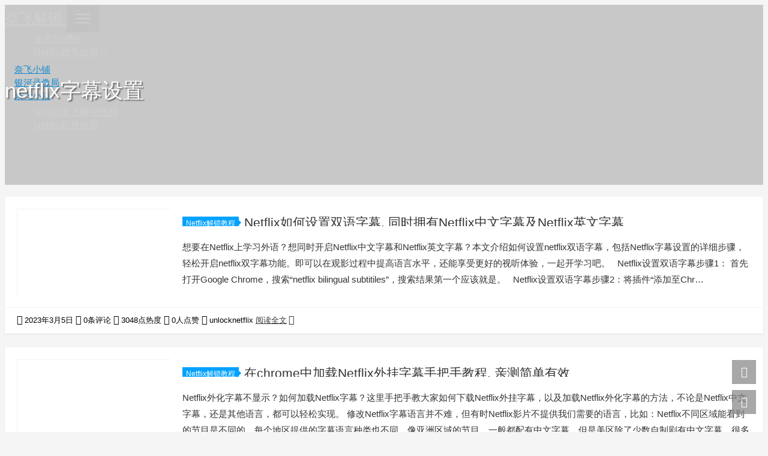

--- FILE ---
content_type: text/html; charset=UTF-8
request_url: https://unlocknetflix.com/tag/netflix%E5%AD%97%E5%B9%95%E8%AE%BE%E7%BD%AE
body_size: 9488
content:
<!DOCTYPE html>
<html lang="zh-Hans">

<head>
    <meta charset="UTF-8">
    <title>netflix字幕设置 归档 - 奈飞解锁</title>
    <meta name="viewport" content="width=device-width, initial-scale=1, user-scalable=no"><meta name="format-detection" content="telphone=no, date=no, address=no, email=no"><meta name="theme-color" content="#282a2c"><meta name="keywords" itemprop="keywords" content="netflix字幕设置"><meta name="description" itemprop="description" content=""><meta itemprop="image" content="https://unlocknetflix.com/wp-content/uploads/2023/03/netflix-subtitle-bilingual-5.png?v=1677967600"><meta property="og:site_name" content="奈飞解锁"><meta property="og:url" content="https://unlocknetflix.com/netflix-subtitles-bilingual.html"><meta property="og:title" content="Netflix如何设置双语字幕, 同时拥有Netflix中文字幕及Netflix英文字幕"><meta property="og:image" content="https://unlocknetflix.com/wp-content/uploads/2023/03/netflix-subtitle-bilingual-5.png?v=1677967600"><meta property="og:image:type" content="image/webp"><meta property="og:locale" content="zh-Hans"><meta name="twitter:card" content="summary_large_image"><meta name="twitter:title" content="Netflix如何设置双语字幕, 同时拥有Netflix中文字幕及Netflix英文字幕"><link rel="shortcut icon" href="https://unlocknetflix.com/wp-content/uploads/2021/10/图片3.png"><meta name='robots' content='index, follow, max-image-preview:large, max-snippet:-1, max-video-preview:-1' />

	<!-- This site is optimized with the Yoast SEO plugin v26.8 - https://yoast.com/product/yoast-seo-wordpress/ -->
	<meta name="description" content="奈飞解锁 关于&#039;netflix字幕设置&#039;的文章聚合" />
	<link rel="canonical" href="https://unlocknetflix.com/tag/netflix字幕设置" />
	<meta property="og:locale" content="zh_CN" />
	<meta property="og:type" content="article" />
	<meta property="og:title" content="netflix字幕设置 归档 - 奈飞解锁" />
	<meta property="og:description" content="奈飞解锁 关于&#039;netflix字幕设置&#039;的文章聚合" />
	<meta property="og:url" content="https://unlocknetflix.com/tag/netflix字幕设置" />
	<meta property="og:site_name" content="奈飞解锁" />
	<meta name="twitter:card" content="summary_large_image" />
	<script type="application/ld+json" class="yoast-schema-graph">{"@context":"https://schema.org","@graph":[{"@type":"CollectionPage","@id":"https://unlocknetflix.com/tag/netflix%e5%ad%97%e5%b9%95%e8%ae%be%e7%bd%ae","url":"https://unlocknetflix.com/tag/netflix%e5%ad%97%e5%b9%95%e8%ae%be%e7%bd%ae","name":"netflix字幕设置 归档 - 奈飞解锁","isPartOf":{"@id":"https://unlocknetflix.com/#website"},"primaryImageOfPage":{"@id":"https://unlocknetflix.com/tag/netflix%e5%ad%97%e5%b9%95%e8%ae%be%e7%bd%ae#primaryimage"},"image":{"@id":"https://unlocknetflix.com/tag/netflix%e5%ad%97%e5%b9%95%e8%ae%be%e7%bd%ae#primaryimage"},"thumbnailUrl":"https://unlocknetflix.com/wp-content/uploads/2023/03/netflix-subtitle-bilingual-5.png?v=1677967600","description":"奈飞解锁 关于'netflix字幕设置'的文章聚合","breadcrumb":{"@id":"https://unlocknetflix.com/tag/netflix%e5%ad%97%e5%b9%95%e8%ae%be%e7%bd%ae#breadcrumb"},"inLanguage":"zh-Hans"},{"@type":"ImageObject","inLanguage":"zh-Hans","@id":"https://unlocknetflix.com/tag/netflix%e5%ad%97%e5%b9%95%e8%ae%be%e7%bd%ae#primaryimage","url":"https://unlocknetflix.com/wp-content/uploads/2023/03/netflix-subtitle-bilingual-5.png?v=1677967600","contentUrl":"https://unlocknetflix.com/wp-content/uploads/2023/03/netflix-subtitle-bilingual-5.png?v=1677967600","width":973,"height":550,"caption":"Netflix如何设置双语字幕, 同时拥有Netflix中文字幕及Netflix英文字幕"},{"@type":"BreadcrumbList","@id":"https://unlocknetflix.com/tag/netflix%e5%ad%97%e5%b9%95%e8%ae%be%e7%bd%ae#breadcrumb","itemListElement":[{"@type":"ListItem","position":1,"name":"奈飞解锁","item":"https://unlocknetflix.com/"},{"@type":"ListItem","position":2,"name":"netflix字幕设置"}]},{"@type":"WebSite","@id":"https://unlocknetflix.com/#website","url":"https://unlocknetflix.com/","name":"奈飞解锁","description":"国内看Netflix教程, 专注Netflix奈飞解锁, 网飞解锁","publisher":{"@id":"https://unlocknetflix.com/#organization"},"potentialAction":[{"@type":"SearchAction","target":{"@type":"EntryPoint","urlTemplate":"https://unlocknetflix.com/?s={search_term_string}"},"query-input":{"@type":"PropertyValueSpecification","valueRequired":true,"valueName":"search_term_string"}}],"inLanguage":"zh-Hans"},{"@type":"Organization","@id":"https://unlocknetflix.com/#organization","name":"Netflix奈飞解锁","url":"https://unlocknetflix.com/","logo":{"@type":"ImageObject","inLanguage":"zh-Hans","@id":"https://unlocknetflix.com/#/schema/logo/image/","url":"https://unlocknetflix.com/wp-content/uploads/2021/12/logo-unlocknetflix-2.png?v=1640926103","contentUrl":"https://unlocknetflix.com/wp-content/uploads/2021/12/logo-unlocknetflix-2.png?v=1640926103","width":650,"height":158,"caption":"Netflix奈飞解锁"},"image":{"@id":"https://unlocknetflix.com/#/schema/logo/image/"}}]}</script>
	<!-- / Yoast SEO plugin. -->



<style id='wp-img-auto-sizes-contain-inline-css' type='text/css'>
img:is([sizes=auto i],[sizes^="auto," i]){contain-intrinsic-size:3000px 1500px}
/*# sourceURL=wp-img-auto-sizes-contain-inline-css */
</style>
<style id='classic-theme-styles-inline-css' type='text/css'>
/*! This file is auto-generated */
.wp-block-button__link{color:#fff;background-color:#32373c;border-radius:9999px;box-shadow:none;text-decoration:none;padding:calc(.667em + 2px) calc(1.333em + 2px);font-size:1.125em}.wp-block-file__button{background:#32373c;color:#fff;text-decoration:none}
/*# sourceURL=/wp-includes/css/classic-themes.min.css */
</style>
<link rel='stylesheet' id='bootstrap-css' href='https://unlocknetflix.com/wp-content/themes/kratos-main/assets/css/bootstrap.min.css?ver=4.5.0' type='text/css' media='all' />
<link data-minify="1" rel='stylesheet' id='kicon-css' href='https://unlocknetflix.com/wp-content/cache/min/1/wp-content/themes/kratos-main/assets/css/iconfont.min.css?ver=1708213454' type='text/css' media='all' />
<link rel='stylesheet' id='layer-css' href='https://unlocknetflix.com/wp-content/themes/kratos-main/assets/css/layer.min.css?ver=3.1.1' type='text/css' media='all' />
<link data-minify="1" rel='stylesheet' id='kratos-css' href='https://unlocknetflix.com/wp-content/cache/min/1/wp-content/themes/kratos-main/style.css?ver=1708213454' type='text/css' media='all' />
<style id='kratos-inline-css' type='text/css'>

        @media screen and (min-width: 992px) {
            .k-nav .navbar-brand h1 {
                color: #ffffff;
            }
            .k-nav .navbar-nav > li.nav-item > a {
                color: #ffffff;
            }
        }
        
.sticky-sidebar {
                position: sticky;
                top: 8px;
                height: 100%;
            }
/*# sourceURL=kratos-inline-css */
</style>
<link data-minify="1" rel='stylesheet' id='tablepress-default-css' href='https://unlocknetflix.com/wp-content/cache/min/1/wp-content/plugins/tablepress/css/build/default.css?ver=1708213454' type='text/css' media='all' />
<link rel="icon" href="https://unlocknetflix.com/wp-content/uploads/2021/10/cropped-logo-32x32.png?v=1634444503" sizes="32x32" />
<link rel="icon" href="https://unlocknetflix.com/wp-content/uploads/2021/10/cropped-logo-192x192.png?v=1634444503" sizes="192x192" />
<link rel="apple-touch-icon" href="https://unlocknetflix.com/wp-content/uploads/2021/10/cropped-logo-180x180.png?v=1634444503" />
<meta name="msapplication-TileImage" content="https://unlocknetflix.com/wp-content/uploads/2021/10/cropped-logo-270x270.png?v=1634444503" />
<noscript><style id="rocket-lazyload-nojs-css">.rll-youtube-player, [data-lazy-src]{display:none !important;}</style></noscript><script type="text/javascript" src="https://unlocknetflix.com/wp-includes/js/jquery/jquery.min.js?ver=3.7.1" id="jquery-core-js" defer></script>



<style id='global-styles-inline-css' type='text/css'>
:root{--wp--preset--aspect-ratio--square: 1;--wp--preset--aspect-ratio--4-3: 4/3;--wp--preset--aspect-ratio--3-4: 3/4;--wp--preset--aspect-ratio--3-2: 3/2;--wp--preset--aspect-ratio--2-3: 2/3;--wp--preset--aspect-ratio--16-9: 16/9;--wp--preset--aspect-ratio--9-16: 9/16;--wp--preset--color--black: #000000;--wp--preset--color--cyan-bluish-gray: #abb8c3;--wp--preset--color--white: #ffffff;--wp--preset--color--pale-pink: #f78da7;--wp--preset--color--vivid-red: #cf2e2e;--wp--preset--color--luminous-vivid-orange: #ff6900;--wp--preset--color--luminous-vivid-amber: #fcb900;--wp--preset--color--light-green-cyan: #7bdcb5;--wp--preset--color--vivid-green-cyan: #00d084;--wp--preset--color--pale-cyan-blue: #8ed1fc;--wp--preset--color--vivid-cyan-blue: #0693e3;--wp--preset--color--vivid-purple: #9b51e0;--wp--preset--gradient--vivid-cyan-blue-to-vivid-purple: linear-gradient(135deg,rgb(6,147,227) 0%,rgb(155,81,224) 100%);--wp--preset--gradient--light-green-cyan-to-vivid-green-cyan: linear-gradient(135deg,rgb(122,220,180) 0%,rgb(0,208,130) 100%);--wp--preset--gradient--luminous-vivid-amber-to-luminous-vivid-orange: linear-gradient(135deg,rgb(252,185,0) 0%,rgb(255,105,0) 100%);--wp--preset--gradient--luminous-vivid-orange-to-vivid-red: linear-gradient(135deg,rgb(255,105,0) 0%,rgb(207,46,46) 100%);--wp--preset--gradient--very-light-gray-to-cyan-bluish-gray: linear-gradient(135deg,rgb(238,238,238) 0%,rgb(169,184,195) 100%);--wp--preset--gradient--cool-to-warm-spectrum: linear-gradient(135deg,rgb(74,234,220) 0%,rgb(151,120,209) 20%,rgb(207,42,186) 40%,rgb(238,44,130) 60%,rgb(251,105,98) 80%,rgb(254,248,76) 100%);--wp--preset--gradient--blush-light-purple: linear-gradient(135deg,rgb(255,206,236) 0%,rgb(152,150,240) 100%);--wp--preset--gradient--blush-bordeaux: linear-gradient(135deg,rgb(254,205,165) 0%,rgb(254,45,45) 50%,rgb(107,0,62) 100%);--wp--preset--gradient--luminous-dusk: linear-gradient(135deg,rgb(255,203,112) 0%,rgb(199,81,192) 50%,rgb(65,88,208) 100%);--wp--preset--gradient--pale-ocean: linear-gradient(135deg,rgb(255,245,203) 0%,rgb(182,227,212) 50%,rgb(51,167,181) 100%);--wp--preset--gradient--electric-grass: linear-gradient(135deg,rgb(202,248,128) 0%,rgb(113,206,126) 100%);--wp--preset--gradient--midnight: linear-gradient(135deg,rgb(2,3,129) 0%,rgb(40,116,252) 100%);--wp--preset--font-size--small: 13px;--wp--preset--font-size--medium: 20px;--wp--preset--font-size--large: 36px;--wp--preset--font-size--x-large: 42px;--wp--preset--spacing--20: 0.44rem;--wp--preset--spacing--30: 0.67rem;--wp--preset--spacing--40: 1rem;--wp--preset--spacing--50: 1.5rem;--wp--preset--spacing--60: 2.25rem;--wp--preset--spacing--70: 3.38rem;--wp--preset--spacing--80: 5.06rem;--wp--preset--shadow--natural: 6px 6px 9px rgba(0, 0, 0, 0.2);--wp--preset--shadow--deep: 12px 12px 50px rgba(0, 0, 0, 0.4);--wp--preset--shadow--sharp: 6px 6px 0px rgba(0, 0, 0, 0.2);--wp--preset--shadow--outlined: 6px 6px 0px -3px rgb(255, 255, 255), 6px 6px rgb(0, 0, 0);--wp--preset--shadow--crisp: 6px 6px 0px rgb(0, 0, 0);}:where(.is-layout-flex){gap: 0.5em;}:where(.is-layout-grid){gap: 0.5em;}body .is-layout-flex{display: flex;}.is-layout-flex{flex-wrap: wrap;align-items: center;}.is-layout-flex > :is(*, div){margin: 0;}body .is-layout-grid{display: grid;}.is-layout-grid > :is(*, div){margin: 0;}:where(.wp-block-columns.is-layout-flex){gap: 2em;}:where(.wp-block-columns.is-layout-grid){gap: 2em;}:where(.wp-block-post-template.is-layout-flex){gap: 1.25em;}:where(.wp-block-post-template.is-layout-grid){gap: 1.25em;}.has-black-color{color: var(--wp--preset--color--black) !important;}.has-cyan-bluish-gray-color{color: var(--wp--preset--color--cyan-bluish-gray) !important;}.has-white-color{color: var(--wp--preset--color--white) !important;}.has-pale-pink-color{color: var(--wp--preset--color--pale-pink) !important;}.has-vivid-red-color{color: var(--wp--preset--color--vivid-red) !important;}.has-luminous-vivid-orange-color{color: var(--wp--preset--color--luminous-vivid-orange) !important;}.has-luminous-vivid-amber-color{color: var(--wp--preset--color--luminous-vivid-amber) !important;}.has-light-green-cyan-color{color: var(--wp--preset--color--light-green-cyan) !important;}.has-vivid-green-cyan-color{color: var(--wp--preset--color--vivid-green-cyan) !important;}.has-pale-cyan-blue-color{color: var(--wp--preset--color--pale-cyan-blue) !important;}.has-vivid-cyan-blue-color{color: var(--wp--preset--color--vivid-cyan-blue) !important;}.has-vivid-purple-color{color: var(--wp--preset--color--vivid-purple) !important;}.has-black-background-color{background-color: var(--wp--preset--color--black) !important;}.has-cyan-bluish-gray-background-color{background-color: var(--wp--preset--color--cyan-bluish-gray) !important;}.has-white-background-color{background-color: var(--wp--preset--color--white) !important;}.has-pale-pink-background-color{background-color: var(--wp--preset--color--pale-pink) !important;}.has-vivid-red-background-color{background-color: var(--wp--preset--color--vivid-red) !important;}.has-luminous-vivid-orange-background-color{background-color: var(--wp--preset--color--luminous-vivid-orange) !important;}.has-luminous-vivid-amber-background-color{background-color: var(--wp--preset--color--luminous-vivid-amber) !important;}.has-light-green-cyan-background-color{background-color: var(--wp--preset--color--light-green-cyan) !important;}.has-vivid-green-cyan-background-color{background-color: var(--wp--preset--color--vivid-green-cyan) !important;}.has-pale-cyan-blue-background-color{background-color: var(--wp--preset--color--pale-cyan-blue) !important;}.has-vivid-cyan-blue-background-color{background-color: var(--wp--preset--color--vivid-cyan-blue) !important;}.has-vivid-purple-background-color{background-color: var(--wp--preset--color--vivid-purple) !important;}.has-black-border-color{border-color: var(--wp--preset--color--black) !important;}.has-cyan-bluish-gray-border-color{border-color: var(--wp--preset--color--cyan-bluish-gray) !important;}.has-white-border-color{border-color: var(--wp--preset--color--white) !important;}.has-pale-pink-border-color{border-color: var(--wp--preset--color--pale-pink) !important;}.has-vivid-red-border-color{border-color: var(--wp--preset--color--vivid-red) !important;}.has-luminous-vivid-orange-border-color{border-color: var(--wp--preset--color--luminous-vivid-orange) !important;}.has-luminous-vivid-amber-border-color{border-color: var(--wp--preset--color--luminous-vivid-amber) !important;}.has-light-green-cyan-border-color{border-color: var(--wp--preset--color--light-green-cyan) !important;}.has-vivid-green-cyan-border-color{border-color: var(--wp--preset--color--vivid-green-cyan) !important;}.has-pale-cyan-blue-border-color{border-color: var(--wp--preset--color--pale-cyan-blue) !important;}.has-vivid-cyan-blue-border-color{border-color: var(--wp--preset--color--vivid-cyan-blue) !important;}.has-vivid-purple-border-color{border-color: var(--wp--preset--color--vivid-purple) !important;}.has-vivid-cyan-blue-to-vivid-purple-gradient-background{background: var(--wp--preset--gradient--vivid-cyan-blue-to-vivid-purple) !important;}.has-light-green-cyan-to-vivid-green-cyan-gradient-background{background: var(--wp--preset--gradient--light-green-cyan-to-vivid-green-cyan) !important;}.has-luminous-vivid-amber-to-luminous-vivid-orange-gradient-background{background: var(--wp--preset--gradient--luminous-vivid-amber-to-luminous-vivid-orange) !important;}.has-luminous-vivid-orange-to-vivid-red-gradient-background{background: var(--wp--preset--gradient--luminous-vivid-orange-to-vivid-red) !important;}.has-very-light-gray-to-cyan-bluish-gray-gradient-background{background: var(--wp--preset--gradient--very-light-gray-to-cyan-bluish-gray) !important;}.has-cool-to-warm-spectrum-gradient-background{background: var(--wp--preset--gradient--cool-to-warm-spectrum) !important;}.has-blush-light-purple-gradient-background{background: var(--wp--preset--gradient--blush-light-purple) !important;}.has-blush-bordeaux-gradient-background{background: var(--wp--preset--gradient--blush-bordeaux) !important;}.has-luminous-dusk-gradient-background{background: var(--wp--preset--gradient--luminous-dusk) !important;}.has-pale-ocean-gradient-background{background: var(--wp--preset--gradient--pale-ocean) !important;}.has-electric-grass-gradient-background{background: var(--wp--preset--gradient--electric-grass) !important;}.has-midnight-gradient-background{background: var(--wp--preset--gradient--midnight) !important;}.has-small-font-size{font-size: var(--wp--preset--font-size--small) !important;}.has-medium-font-size{font-size: var(--wp--preset--font-size--medium) !important;}.has-large-font-size{font-size: var(--wp--preset--font-size--large) !important;}.has-x-large-font-size{font-size: var(--wp--preset--font-size--x-large) !important;}
/*# sourceURL=global-styles-inline-css */
</style>
</head>

<body>
    <div class="k-header">
        <nav class="k-nav navbar navbar-expand-lg navbar-light fixed-top" >
            <div class="container">
                <a class="navbar-brand" href="https://unlocknetflix.com">
                    <h1>奈飞解锁</h1>                </a>
                                    <button class="navbar-toggler navbar-toggler-right" id="navbutton" type="button" data-toggle="collapse" data-target="#navbarResponsive" aria-controls="navbarResponsive" aria-expanded="false" aria-label="Toggle navigation">
                        <span class="line first-line"></span>
                        <span class="line second-line"></span>
                        <span class="line third-line"></span>
                    </button>
                <div id="navbarResponsive" class="collapse navbar-collapse"><ul id="menu-%e8%a7%a3%e9%94%81%e5%a5%88%e9%a3%9e%e5%af%bc%e8%88%aa" class="navbar-nav ml-auto" itemscope itemtype="http://www.schema.org/SiteNavigationElement"><li ><a itemprop="url" href="https://unlocknetflix.com/what-is-netflix.html" class="nav-link"><span itemprop="name">关于Netflix</span></a></li>
<li ><a href="#" data-toggle="dropdown" aria-expanded="false" class="dropdown-toggle nav-link" id="menu-item-dropdown-579"><span itemprop="name">Netflix账号合租</span></a>
<ul class="dropdown-menu" aria-labelledby="menu-item-dropdown-579">
	<li ><a itemprop="url" href="https://ihezu.work/sbn8yn" class="dropdown-item"><span itemprop="name">奈飞小铺</span></a></li>
	<li ><a itemprop="url" href="https://nf.video/CC24B" class="dropdown-item"><span itemprop="name">银河录像局</span></a></li>
	<li ><a itemprop="url" href="https://netflixtown.com/user?sid=wjkqmm" class="dropdown-item"><span itemprop="name">奈飞小镇</span></a></li>
</ul>
</li>
<li ><a itemprop="url" href="https://unlocknetflix.com/unlock-netflix-in-china-tutorial.html" class="nav-link"><span itemprop="name">Netflix奈飞解锁教程</span></a></li>
<li ><a itemprop="url" href="https://unlocknetflix.com/netflix-recommendation" class="nav-link"><span itemprop="name">Netflix影视推荐</span></a></li>
</ul></div>            </div>
        </nav>
                    <div class="banner">
                <div class="overlay"></div>
                <div data-bg="https://unlocknetflix.com/wp-content/uploads/2021/10/backgroun-unlocknetflix1.jpeg.png" class="content text-center rocket-lazyload" style="">
                    <div class="introduce animate__animated animate__fadeInUp">
                        <div class="title">netflix字幕设置</div><div class="mate"></div>                    </div>
                </div>
            </div>
            </div><div class="k-main banner" style="background:#f5f5f5">
    <div class="container">
        <div class="row">
            <div class="col-lg-8 board">
                <div class="article-panel">
    <span class="a-card d-none d-md-block d-lg-block">
            </span>
            <div class="a-thumb">
            <a href="https://unlocknetflix.com/netflix-subtitles-bilingual.html">
                <img src="data:image/svg+xml,%3Csvg%20xmlns='http://www.w3.org/2000/svg'%20viewBox='0%200%200%200'%3E%3C/svg%3E" data-lazy-src="https://unlocknetflix.com/wp-content/uploads/2023/03/netflix-subtitle-bilingual-5-512x288.png?v=1677967600" /><noscript><img src="https://unlocknetflix.com/wp-content/uploads/2023/03/netflix-subtitle-bilingual-5-512x288.png?v=1677967600" /></noscript>            </a>
        </div>
        <div class="a-post 1">
        <div class="header">
            <a class="label" href="https://unlocknetflix.com/tutorial">Netflix解锁教程<i class="label-arrow"></i></a>            <h3 class="title"><a href="https://unlocknetflix.com/netflix-subtitles-bilingual.html">Netflix如何设置双语字幕, 同时拥有Netflix中文字幕及Netflix英文字幕</a></h3>
        </div>
        <div class="content">
            <p>想要在Netflix上学习外语？想同时开启Netflix中文字幕和Netflix英文字幕？本文介绍如何设置netflix双语字幕，包括Netflix字幕设置的详细步骤，轻松开启netflix双字幕功能。即可以在观影过程中提高语言水平，还能享受更好的视听体验，一起开学习吧。 &nbsp; Netflix设置双语字幕步骤1： 首先打开Google Chrome，搜索“netflix bilingual subtitiles”，搜索结果第一个应该就是。 &nbsp; Netflix设置双语字幕步骤2：将插件“添加至Chr&hellip;</p>
        </div>
    </div>
    <div class="a-meta">
        <span class="float-left d-none d-md-block">
            <span class="mr-2"><i class="kicon i-calendar"></i>2023年3月5日</span>
                            <span class="mr-2"><i class="kicon i-comments"></i>0条评论</span>
                    </span>
        <span class="float-left d-block">
                            <span class="mr-2"><i class="kicon i-hot"></i>3048点热度</span>
                            <span class="mr-2"><i class="kicon i-good"></i>0人点赞</span>
                            <span class="mr-2"><i class="kicon i-author"></i>unlocknetflix</span>
                    </span>
        <span class="float-right">
            <a href="https://unlocknetflix.com/netflix-subtitles-bilingual.html">阅读全文<i class="kicon i-rightbutton"></i></a>
        </span>
    </div>
</div>
<div class="article-panel">
    <span class="a-card d-none d-md-block d-lg-block">
            </span>
            <div class="a-thumb">
            <a href="https://unlocknetflix.com/netflix-subtitles-external.html">
                <img src="data:image/svg+xml,%3Csvg%20xmlns='http://www.w3.org/2000/svg'%20viewBox='0%200%200%200'%3E%3C/svg%3E" data-lazy-src="https://unlocknetflix.com/wp-content/uploads/2023/03/netflix-subtitle-external-7-512x288.png?v=1677959831" /><noscript><img src="https://unlocknetflix.com/wp-content/uploads/2023/03/netflix-subtitle-external-7-512x288.png?v=1677959831" /></noscript>            </a>
        </div>
        <div class="a-post 1">
        <div class="header">
            <a class="label" href="https://unlocknetflix.com/tutorial">Netflix解锁教程<i class="label-arrow"></i></a>            <h3 class="title"><a href="https://unlocknetflix.com/netflix-subtitles-external.html">在chrome中加载Netflix外挂字幕手把手教程, 亲测简单有效</a></h3>
        </div>
        <div class="content">
            <p>Netflix外化字幕不显示？如何加载Netflix字幕？这里手把手教大家如何下载Netflix外挂字幕，以及加载Netflix外化字幕的方法，不论是Netflix中文字幕，还是其他语言，都可以轻松实现。 修改Netflix字幕语言并不难，但有时Netflix影片不提供我们需要的语言，比如：Netflix不同区域能看到的节目是不同的，每个地区提供的字幕语言种类也不同。像亚洲区域的节目，一般都配有中文字幕，但是美区除了少数自制剧有中文字幕，很多电影和电视剧都没有中文字幕。而Netflix美区账号拥有最多影视资源，那么&hellip;</p>
        </div>
    </div>
    <div class="a-meta">
        <span class="float-left d-none d-md-block">
            <span class="mr-2"><i class="kicon i-calendar"></i>2023年3月5日</span>
                            <span class="mr-2"><i class="kicon i-comments"></i>0条评论</span>
                    </span>
        <span class="float-left d-block">
                            <span class="mr-2"><i class="kicon i-hot"></i>3220点热度</span>
                            <span class="mr-2"><i class="kicon i-good"></i>1人点赞</span>
                            <span class="mr-2"><i class="kicon i-author"></i>unlocknetflix</span>
                    </span>
        <span class="float-right">
            <a href="https://unlocknetflix.com/netflix-subtitles-external.html">阅读全文<i class="kicon i-rightbutton"></i></a>
        </span>
    </div>
</div>
            </div>
            <div class="col-lg-4 sidebar sticky-sidebar d-none d-lg-block">
                <div class="widget_text widget widget_custom_html"><div class="title">优质Netflix账号合租平台推荐</div><div class="textwidget custom-html-widget"><p>
直达<a target="_blank" rel="nofollow noopener" href="https://ihezu.work/sbn8yn"><span style="color:#6ebef4;">奈飞小铺</span></a> 优惠码 <b><span style="color:red;">unlocknetflix </span></b>(8.9折)
</p>

<p>
直达<a target="_blank" rel="nofollow noopener" href="https://netflixtown.com/user?sid=wjkqmm"><span style="color:#6ebef4;">奈飞小镇</span></a> 优惠码 <b><span style="color:red;">NF92 </span></b>(9.2折)
</p>

<p>
直达<a target="_blank" rel="nofollow noopener" href="https://nf.video/CC24B"><span style="color:#6ebef4;">银河录像局</span></a> 优惠码 <b><span style="color:red;">yhnetflix </span></b>(9.5折)
</p></div></div><div class="widget widget_categories"><div class="title">分类</div>
			<ul>
					<li class="cat-item cat-item-17"><a href="https://unlocknetflix.com/netflix-recommendation">Netflix影视推荐</a>
</li>
	<li class="cat-item cat-item-3"><a href="https://unlocknetflix.com/unlocktool">Netflix解锁工具</a>
</li>
	<li class="cat-item cat-item-1"><a href="https://unlocknetflix.com/tutorial">Netflix解锁教程</a>
</li>
	<li class="cat-item cat-item-39"><a href="https://unlocknetflix.com/netflix-account">Netflix账号合租</a>
</li>
			</ul>

			</div><div class="widget w-recommended">        <div class="nav nav-tabs d-none d-xl-flex" id="nav-tab" role="tablist">
            <a class="nav-item nav-link " id="nav-new-tab" data-toggle="tab" href="#nav-new" role="tab" aria-controls="nav-new" aria-selected="false"><i class="kicon i-tabnew"></i>最新</a>
            <a class="nav-item nav-link active" id="nav-hot-tab" data-toggle="tab" href="#nav-hot" role="tab" aria-controls="nav-hot" aria-selected="true"><i class="kicon i-tabhot"></i>热点</a>
            <a class="nav-item nav-link " id="nav-random-tab" data-toggle="tab" href="#nav-random" role="tab" aria-controls="nav-random" aria-selected="false"><i class="kicon i-tabrandom"></i>随机</a>
        </div>
        <div class="nav nav-tabs d-xl-none" id="nav-tab" role="tablist">
            <a class="nav-item nav-link " id="nav-new-tab" data-toggle="tab" href="#nav-new" role="tab" aria-controls="nav-new" aria-selected="false">最新</a>
            <a class="nav-item nav-link active" id="nav-hot-tab" data-toggle="tab" href="#nav-hot" role="tab" aria-controls="nav-hot" aria-selected="true">热点</a>
            <a class="nav-item nav-link " id="nav-random-tab" data-toggle="tab" href="#nav-random" role="tab" aria-controls="nav-random" aria-selected="false">随机</a>
        </div>
        <div class="tab-content" id="nav-tabContent">
            <div class="tab-pane fade " id="nav-new" role="tabpanel" aria-labelledby="nav-new-tab">
                                    <a class="bookmark-item" rel="bookmark" title="Netflix网飞最新电影和电视剧推荐【2024年10月奈飞推荐片单】" href="https://unlocknetflix.com/2024-october-netflix-new-movies.html"><i class="kicon i-book"></i>Netflix网飞最新电影和电视剧推荐【2024年10月奈飞推荐片单】</a>
                                    <a class="bookmark-item" rel="bookmark" title="Netflix网飞最新电影和电视剧推荐【2024年9月奈飞推荐片单】" href="https://unlocknetflix.com/netflix-september-tv-series-movies.html"><i class="kicon i-book"></i>Netflix网飞最新电影和电视剧推荐【2024年9月奈飞推荐片单】</a>
                                    <a class="bookmark-item" rel="bookmark" title="Netflix泰剧《世界倾斜23.5度》 MILK和LOVE主演超可爱！" href="https://unlocknetflix.com/23-5-degree-the-world-incline.html"><i class="kicon i-book"></i>Netflix泰剧《世界倾斜23.5度》 MILK和LOVE主演超可爱！</a>
                                    <a class="bookmark-item" rel="bookmark" title="网飞重磅奇幻大剧《降世神通：最后的气宗》2月22日独家上映" href="https://unlocknetflix.com/avatar-the-last-airbender.html"><i class="kicon i-book"></i>网飞重磅奇幻大剧《降世神通：最后的气宗》2月22日独家上映</a>
                                    <a class="bookmark-item" rel="bookmark" title="Netflix账号合租：2024年最佳平台推荐和完全指南" href="https://unlocknetflix.com/netflix-account-sharing-guide.html"><i class="kicon i-book"></i>Netflix账号合租：2024年最佳平台推荐和完全指南</a>
                                    <a class="bookmark-item" rel="bookmark" title="【Netflix奈飞解锁】2024最新中国国内看Netflix完整版教程" href="https://unlocknetflix.com/unlock-netflix-in-china-tutorial.html"><i class="kicon i-book"></i>【Netflix奈飞解锁】2024最新中国国内看Netflix完整版教程</a>
                            </div>
            <div class="tab-pane fade show active" id="nav-hot" role="tabpanel" aria-labelledby="nav-hot-tab">
                            </div>
            <div class="tab-pane fade " id="nav-random" role="tabpanel" aria-labelledby="nav-random-tab">
                                    <a class="bookmark-item" rel="bookmark" title="2021年不可错过的十部Netflix电影推荐" href="https://unlocknetflix.com/2021-netflix-best-movies.html"><i class="kicon i-book"></i>2021年不可错过的十部Netflix电影推荐</a>
                                    <a class="bookmark-item" rel="bookmark" title="Netflix最新电影和电视剧推荐【2022年12月必看片单】" href="https://unlocknetflix.com/2022-december-netflix-new-movies.html"><i class="kicon i-book"></i>Netflix最新电影和电视剧推荐【2022年12月必看片单】</a>
                                    <a class="bookmark-item" rel="bookmark" title="Netflix 韩国19禁恋爱综艺《单身即地狱》火热播出中！" href="https://unlocknetflix.com/netflix-singles-inferno.html"><i class="kicon i-book"></i>Netflix 韩国19禁恋爱综艺《单身即地狱》火热播出中！</a>
                                    <a class="bookmark-item" rel="bookmark" title="Netflix最新电影和电视剧推荐【2023年2月必看片单】" href="https://unlocknetflix.com/netflix-new-movies-2023-february.html"><i class="kicon i-book"></i>Netflix最新电影和电视剧推荐【2023年2月必看片单】</a>
                                    <a class="bookmark-item" rel="bookmark" title="Netflix账号合租：2024年最佳平台推荐和完全指南" href="https://unlocknetflix.com/netflix-account-sharing-guide.html"><i class="kicon i-book"></i>Netflix账号合租：2024年最佳平台推荐和完全指南</a>
                                    <a class="bookmark-item" rel="bookmark" title="Netflix最新电影和电视剧推荐【2023年3月奈飞完整片单】" href="https://unlocknetflix.com/new-on-netflix-2023-march.html"><i class="kicon i-book"></i>Netflix最新电影和电视剧推荐【2023年3月奈飞完整片单】</a>
                            </div>
        </div>
    </div><div class="widget w-tags"><div class="title">标签聚合</div><div class="item"><a href="https://unlocknetflix.com/tag/netflix%e6%8e%a8%e8%8d%90%e7%89%87%e5%8d%95" class="tag-cloud-link tag-link-89 tag-link-position-1" style="font-size: 14px;">Netflix推荐片单</a>
<a href="https://unlocknetflix.com/tag/netflix" class="tag-cloud-link tag-link-7 tag-link-position-2" style="font-size: 14px;">Netflix</a>
<a href="https://unlocknetflix.com/tag/netflix%e6%8e%a8%e8%8d%90%e7%94%b5%e5%bd%b1" class="tag-cloud-link tag-link-51 tag-link-position-3" style="font-size: 14px;">Netflix推荐电影</a>
<a href="https://unlocknetflix.com/tag/netflix%e5%a5%bd%e5%89%a7" class="tag-cloud-link tag-link-52 tag-link-position-4" style="font-size: 14px;">Netflix好剧</a>
<a href="https://unlocknetflix.com/tag/%e7%bd%91%e9%a3%9e" class="tag-cloud-link tag-link-9 tag-link-position-5" style="font-size: 14px;">网飞</a>
<a href="https://unlocknetflix.com/tag/%e5%a5%88%e9%a3%9e" class="tag-cloud-link tag-link-8 tag-link-position-6" style="font-size: 14px;">奈飞</a>
<a href="https://unlocknetflix.com/tag/netflix%e6%8e%a8%e8%8d%90" class="tag-cloud-link tag-link-49 tag-link-position-7" style="font-size: 14px;">Netflix推荐</a>
<a href="https://unlocknetflix.com/tag/netflix%e7%89%87%e5%8d%95" class="tag-cloud-link tag-link-53 tag-link-position-8" style="font-size: 14px;">Netflix片单</a></div></div>            </div>
        </div>
    </div>
</div>
<div class="k-footer">
    <div class="f-toolbox">
        <div class="gotop gotop-haswechat">
            <div class="gotop-btn">
                <span class="kicon i-up"></span>
            </div>
        </div>
                    <div class="wechat">
                <span class="kicon i-wechat"></span>
                <div class="wechat-pic">
                    <img src="data:image/svg+xml,%3Csvg%20xmlns='http://www.w3.org/2000/svg'%20viewBox='0%200%200%200'%3E%3C/svg%3E" data-lazy-src="https://unlocknetflix.com/wp-content/themes/kratos-main/assets/img/200.png"><noscript><img src="https://unlocknetflix.com/wp-content/themes/kratos-main/assets/img/200.png"></noscript>
                </div>
            </div>
                <div class="search">
            <span class="kicon i-find"></span>
            <form class="search-form" role="search" method="get" action="https://unlocknetflix.com/">
                <input type="text" name="s" id="search-footer" placeholder="搜点什么呢?" style="display:none" />
            </form>
        </div>
    </div>
    <div class="container">
        <div class="row">
            <div class="col-12 text-center">
                <p class="social">
                                    </p>
                <p>COPYRIGHT © <a target="_blank" rel="nofollow" href="https://unlocknetflix.com/"> 奈飞解锁unlocknetflix.com</a> 版权所有 - <a target="_blank" rel="nofollow" href="https://unlocknetflix.com/sitemap_index.xml">Sitemap</a> - </p><p>Theme <a href="https://github.com/seatonjiang/kratos" target="_blank" rel="nofollow">Kratos</a> Made By <a href="https://seatonjiang.com" target="_blank" rel="nofollow">Seaton Jiang</a></p>            </div>
        </div>
    </div>
</div>
<script type="speculationrules">
{"prefetch":[{"source":"document","where":{"and":[{"href_matches":"/*"},{"not":{"href_matches":["/wp-*.php","/wp-admin/*","/wp-content/uploads/*","/wp-content/*","/wp-content/plugins/*","/wp-content/themes/kratos-main/*","/*\\?(.+)"]}},{"not":{"selector_matches":"a[rel~=\"nofollow\"]"}},{"not":{"selector_matches":".no-prefetch, .no-prefetch a"}}]},"eagerness":"conservative"}]}
</script>







<script>window.lazyLoadOptions=[{elements_selector:"img[data-lazy-src],.rocket-lazyload",data_src:"lazy-src",data_srcset:"lazy-srcset",data_sizes:"lazy-sizes",class_loading:"lazyloading",class_loaded:"lazyloaded",threshold:300,callback_loaded:function(element){if(element.tagName==="IFRAME"&&element.dataset.rocketLazyload=="fitvidscompatible"){if(element.classList.contains("lazyloaded")){if(typeof window.jQuery!="undefined"){if(jQuery.fn.fitVids){jQuery(element).parent().fitVids()}}}}}},{elements_selector:".rocket-lazyload",data_src:"lazy-src",data_srcset:"lazy-srcset",data_sizes:"lazy-sizes",class_loading:"lazyloading",class_loaded:"lazyloaded",threshold:300,}];window.addEventListener('LazyLoad::Initialized',function(e){var lazyLoadInstance=e.detail.instance;if(window.MutationObserver){var observer=new MutationObserver(function(mutations){var image_count=0;var iframe_count=0;var rocketlazy_count=0;mutations.forEach(function(mutation){for(var i=0;i<mutation.addedNodes.length;i++){if(typeof mutation.addedNodes[i].getElementsByTagName!=='function'){continue}
if(typeof mutation.addedNodes[i].getElementsByClassName!=='function'){continue}
images=mutation.addedNodes[i].getElementsByTagName('img');is_image=mutation.addedNodes[i].tagName=="IMG";iframes=mutation.addedNodes[i].getElementsByTagName('iframe');is_iframe=mutation.addedNodes[i].tagName=="IFRAME";rocket_lazy=mutation.addedNodes[i].getElementsByClassName('rocket-lazyload');image_count+=images.length;iframe_count+=iframes.length;rocketlazy_count+=rocket_lazy.length;if(is_image){image_count+=1}
if(is_iframe){iframe_count+=1}}});if(image_count>0||iframe_count>0||rocketlazy_count>0){lazyLoadInstance.update()}});var b=document.getElementsByTagName("body")[0];var config={childList:!0,subtree:!0};observer.observe(b,config)}},!1)</script><script data-no-minify="1" async src="https://unlocknetflix.com/wp-content/plugins/wp-rocket/assets/js/lazyload/17.8.3/lazyload.min.js"></script><script src="https://unlocknetflix.com/wp-content/cache/min/1/3b342d13662517c78560539926c1401c.js" data-minify="1" defer></script></body>

</html>
<!-- This website is like a Rocket, isn't it? Performance optimized by WP Rocket. Learn more: https://wp-rocket.me -->

--- FILE ---
content_type: text/css
request_url: https://unlocknetflix.com/wp-content/cache/min/1/wp-content/themes/kratos-main/assets/css/iconfont.min.css?ver=1708213454
body_size: 491
content:
@font-face{font-display:swap;font-family:kicon;src:url(../../../../../../../../themes/kratos-main/assets/fonts/iconfont/iconfont.eot?t=1618460466711);src:url(../../../../../../../../themes/kratos-main/assets/fonts/iconfont/iconfont.eot?t=1618460466711&iefix) format('embedded-opentype'),url(../../../../../../../../themes/kratos-main/assets/fonts/iconfont/iconfont.woff2?t=1618460466711) format('woff2'),url(../../../../../../../../themes/kratos-main/assets/fonts/iconfont/iconfont.woff?t=1618460466711) format('woff'),url(../../../../../../../../themes/kratos-main/assets/fonts/iconfont/iconfont.ttf?t=1618460466711) format('truetype'),url(../../../../../../../../themes/kratos-main/assets/fonts/iconfont/iconfont.svg?t=1618460466711) format('svg')}.kicon{font-family:kicon!important;font-size:16px;font-style:normal;-webkit-font-smoothing:antialiased;-moz-osx-font-smoothing:grayscale}.i-douban:before{content:"\e645"}.i-card-new:before{content:"\e642"}.i-card-hot:before{content:"\e643"}.i-card-top:before{content:"\e644"}.i-author:before{content:"\e603"}.i-plus:before{content:"\e89e"}.i-url:before{content:"\e74f"}.i-like:before{content:"\e602"}.i-donate:before{content:"\e684"}.i-larrows:before{content:"\e640"}.i-rarrows:before{content:"\e641"}.i-cemail:before{content:"\e63e"}.i-user:before{content:"\e63f"}.i-reply:before{content:"\e63d"}.i-face:before{content:"\e63c"}.i-find:before{content:"\e63a"}.i-wechat:before{content:"\e63b"}.i-telegram:before{content:"\e639"}.i-twitter:before{content:"\e624"}.i-youtube:before{content:"\e625"}.i-stackflow:before{content:"\e626"}.i-sina:before{content:"\e627"}.i-github:before{content:"\e628"}.i-coding:before{content:"\e629"}.i-bilibili:before{content:"\e62a"}.i-linkedin:before{content:"\e62b"}.i-calendar:before{content:"\e62c"}.i-rightbutton:before{content:"\e62d"}.i-up:before{content:"\e62e"}.i-download:before{content:"\e62f"}.i-comments:before{content:"\e630"}.i-tabnew:before{content:"\e631"}.i-good:before{content:"\e632"}.i-hot:before{content:"\e633"}.i-tabhot:before{content:"\e634"}.i-tabrandom:before{content:"\e635"}.i-book:before{content:"\e636"}.i-email:before{content:"\e637"}.i-gitee:before{content:"\e638"}